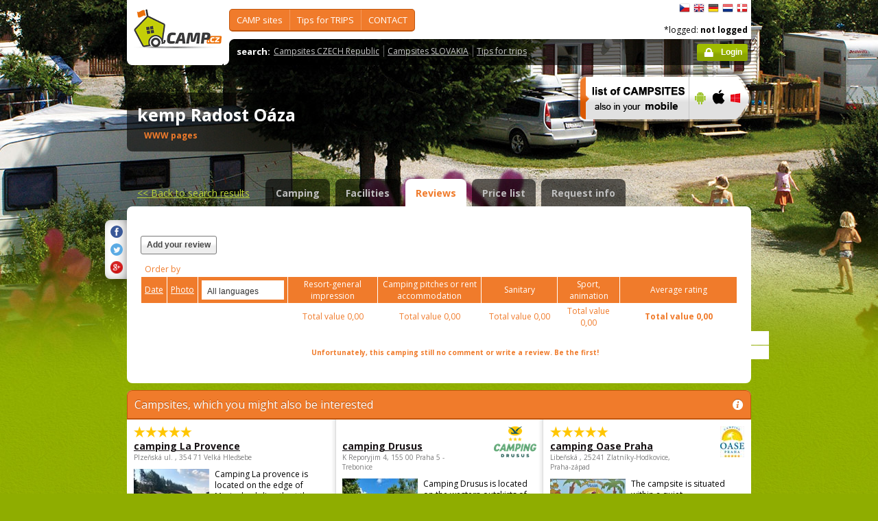

--- FILE ---
content_type: text/html; charset=utf-8
request_url: https://www.camp.cz/en/campings-czech-republic/radost/reviews/299-review?orderby=date&reviewonpage=5&language=0
body_size: 44628
content:

 


<!DOCTYPE html>
<!--[if lt IE 7]>      <html class="no-js lt-ie9 lt-ie8 lt-ie7" lang="en" xml:lang="en"> <![endif]-->
<!--[if IE 7]>         <html class="no-js lt-ie9 lt-ie8" lang="en" xml:lang="en"> <![endif]-->
<!--[if IE 8]>         <html class="no-js lt-ie9" lang="en" xml:lang="en"> <![endif]-->
<!--[if gt IE 8]><!--> <html class="no-js" lang="en" xml:lang="en"> <!--<![endif]-->

<head id="ctl00_head">
    <!-- Google tag (gtag.js) -->
<script async src="https://www.googletagmanager.com/gtag/js?id=G-RP73GYSZFE"></script>
<script>
  window.dataLayer = window.dataLayer || [];
  function gtag(){dataLayer.push(arguments);}
  gtag('js', new Date());

  gtag('config', 'G-RP73GYSZFE');
</script>    <meta name="Content-Language" content="en" /><title>
	kemp Radost Oáza - reviews
</title><meta http-equiv="X-UA-Compatible" content="IE=EmulateIE9" /><meta http-equiv="Content-Type" content="text/html; charset=utf-8" /><meta name="robots" content="index,follow" /><link href="https://fonts.googleapis.com/css?family=Open+Sans:400,700&amp;subset=latin-ext,latin" rel="stylesheet" type="text/css" />
        <!--[if (gte IE 6)&(lte IE 8)]>
            <link href="https://fonts.googleapis.com/css?family=Open+Sans" rel="stylesheet" type="text/css" /><link href="https://fonts.googleapis.com/css?family=Open+Sans:400&amp;subset=latin,latin-ext" rel="stylesheet" type="text/css" /><link href="https://fonts.googleapis.com/css?family=Open+Sans:700&amp;subset=latin,latin-ext" rel="stylesheet" type="text/css" />
        <![endif]-->
        <link rel="stylesheet" href="/App_Themes/camp2013/css/screen.css" media="screen, projection" type="text/css" /><link rel="stylesheet" href="/App_Themes/camp2013/css/slimbox2.css" media="screen" type="text/css" /><link rel="stylesheet" href="/App_Themes/camp2013/css/print.css" media="print" type="text/css" />
        
<script src="/js/jquery-1.3.2.min.js" type="text/javascript"></script>
 <script type="text/javascript" src="/js/jquery-1.5.2.min.js"></script>        <script src="/js/vendor/modernizr-2.6.2.min.js"  type="text/javascript"></script>
        <script type="text/javascript" src="/js/slimbox2.js"></script>
        
	<script type="text/javascript" src="/js/jquery.colorbox-min.js"></script>

        <link rel="shortcut icon" href="/favicon.ico" type="image/x-icon" /><link rel="icon" href="/favicon.gif" type="image/gif" /><meta name="Keywords" content="kemp Radost Oáza,Pňovany,camping,Czech Republic,Slovakia" /><meta name="Description" content="kemp Radost Oáza - camping reviews" /><link href="/WebResource.axd?d=Q_Pyr4ToRtuWbkAyzbqfN4XEWRz1FCknK_Ihdr_jbnyO8g6oPDooR4J0ms5G1512dzpvsU64duvNQFxxA4HqiAOVb4qJwYCeLKunsNkiQcYW6Y6WnVpYbD29U8_FRmNSjFbjqg2&amp;t=636179404740000000" type="text/css" rel="stylesheet" class="Telerik_stylesheet" /><link href="/WebResource.axd?d=_IIsQwpvtHO1hhnk7jz6MQ6KvnaBcIw0_yZwxvYphGDPINXhpHA2hQRS1uWLk-lWL_aEWGUl_k9yJb8IF1FLPJWWS2XD2d8CUazLx9WpW8ONE1HuIAi15NU9Ln-6HXHGsIEk0JQDW93EdIX4ry2JCi-8Zr01&amp;t=636179404740000000" type="text/css" rel="stylesheet" class="Telerik_stylesheet" /><meta name="Generator" content="Sitefinity 3.7.2136.2:1" /></head>


<body>
	<form name="aspnetForm" method="post" action="/en/campings-czech-republic/radost/reviews/299-review?orderby=date&amp;reviewonpage=5&amp;language=0" id="aspnetForm">
<div>
<input type="hidden" name="ctl00_scriptManager_TSM" id="ctl00_scriptManager_TSM" value="" />
<input type="hidden" name="__EVENTTARGET" id="__EVENTTARGET" value="" />
<input type="hidden" name="__EVENTARGUMENT" id="__EVENTARGUMENT" value="" />
<input type="hidden" name="__VIEWSTATE" id="__VIEWSTATE" value="/[base64]/c2ZsYW5nPWVuBV9zZWxmEWluIFRPVVJJU1RyZWdpb25zAGQCBA9kFgJmDxUEFy9vYmxhc3RpLmFzcHg/c2ZsYW5nPWVuBV9zZWxmEGluIFBPUFVMQVIgYXJlYXMJPC91bD48dWw+ZAIFD2QWAmYPFQQkL2NhbXBpbmcvdm9kbmktcGxvY2h5LmFzcHg/c2ZsYW5nPWVuBV9zZWxmEWNhbXBzaXRlIGJ5IExBS0UgAGQCBg9kFgJmDxUEHC9jYW1waW5nL3Jla3kuYXNweD9zZmxhbmc9ZW4FX3NlbGYRY2FtcHNpdGUgYnkgUklWRVIAZAIHD2QWAmYPFQQVL3NsZXZhLmFzcHg/c2ZsYW5nPWVuBV9zZWxmD0RJU0NPVU5UIHN5c3RlbQBkAggPZBYCZg8VBBwvY2FtcGluZy9hY3NpLmFzcHg/c2ZsYW5nPWVuBV9zZWxmD0FDU0kgY2FtcCBzaXRlcwBkAgIPZBYEZg8VAhcvY3otaW5mby5hc3B4P3NmbGFuZz1lbg5UaXBzIGZvciBUUklQU2QCAQ8WAh8BAgkWEgIBD2QWAmYPFQQeL2N6LWluZm8vc2lnaHRzLmFzcHg/[base64]/[base64]/c2ZsYW5nPWVuBV9zZWxmFVNob3BzIC0gZm9yIGZyZWUgdGltZQBkAgkPZBYCZg8VBCgvY3otaW5mby9mb3JlaWduLWFnZW5jaWVzLmFzcHg/[base64]/[base64]/[base64]/[base64]/[base64]" />
</div>

<script type="text/javascript">
//<![CDATA[
var theForm = document.forms['aspnetForm'];
if (!theForm) {
    theForm = document.aspnetForm;
}
function __doPostBack(eventTarget, eventArgument) {
    if (!theForm.onsubmit || (theForm.onsubmit() != false)) {
        theForm.__EVENTTARGET.value = eventTarget;
        theForm.__EVENTARGUMENT.value = eventArgument;
        theForm.submit();
    }
}
//]]>
</script>


<script src="/WebResource.axd?d=2eYCo5N-eyXRnU0QtsgZclChcdJZSIly41OVB4exZx4yYTlfD-UHgngmaupBJCdtKqgg-FGRD_k9vXFW-bs0ilUlt1Y1&amp;t=638313835312541215" type="text/javascript"></script>


<script src="/Telerik.Web.UI.WebResource.axd?_TSM_HiddenField_=ctl00_scriptManager_TSM&amp;compress=1&amp;_TSM_CombinedScripts_=%3b%3bSystem.Web.Extensions%2c+Version%3d3.5.0.0%2c+Culture%3dneutral%2c+PublicKeyToken%3d31bf3856ad364e35%3aen%3a9da113d1-62cb-41a4-9573-c03cf93e060f%3aea597d4b%3ab25378d2" type="text/javascript"></script>
<script type="text/javascript">
//<![CDATA[
if (typeof(Sys) === 'undefined') throw new Error('ASP.NET Ajax client-side framework failed to load.');
//]]>
</script>

<script src="https://d2i2wahzwrm1n5.cloudfront.net/ajaxz/2010.2.826/Common/Core.js" type="text/javascript"></script>
<script src="https://d2i2wahzwrm1n5.cloudfront.net/ajaxz/2010.2.826/Common/jQuery.js" type="text/javascript"></script>
<script src="https://d2i2wahzwrm1n5.cloudfront.net/ajaxz/2010.2.826/Common/jQueryPlugins.js" type="text/javascript"></script>
<script src="https://d2i2wahzwrm1n5.cloudfront.net/ajaxz/2010.2.826/Common/Navigation/NavigationScripts.js" type="text/javascript"></script>
<script src="https://d2i2wahzwrm1n5.cloudfront.net/ajaxz/2010.2.826/ComboBox/RadComboBoxScripts.js" type="text/javascript"></script>
<div>

	<input type="hidden" name="__VIEWSTATEGENERATOR" id="__VIEWSTATEGENERATOR" value="15E68AF1" />
	<input type="hidden" name="__EVENTVALIDATION" id="__EVENTVALIDATION" value="/wEWAgLMqt6kAwLAtKyzCG9vu6ZmH/dKiZE91BCErlgaciWy" />
</div>
	<script type="text/javascript">
//<![CDATA[
Sys.WebForms.PageRequestManager._initialize('ctl00$scriptManager', document.getElementById('aspnetForm'));
Sys.WebForms.PageRequestManager.getInstance()._updateControls([], [], [], 90);
//]]>
</script>



<div id="backgroundPhoto">
            <div id="container">
            			<div class="noprintno">
       
			
		</div>
				<div id="sideAdvertising" style=" right:-135px;" class="noprintno">
				  
<div style="padding-bottom:10px; padding-left:4px;">
<div style="padding-bottom:10px;">
     <script async src="//pagead2.googlesyndication.com/pagead/js/adsbygoogle.js"></script> <!-- 120x60 --> <ins data-ad-slot="2034857488" data-ad-client="ca-pub-3191908463456965" style="display: inline-block; width: 120px; height: 600px;" class="adsbygoogle"></ins> <script>
(adsbygoogle = window.adsbygoogle || []).push({});
</script>
     </div>
     
           </div>
    

			

				 
				</div> 
                
                   <!-- header -->
                <header id="pageHeader" class="noprintno">
                        <a id="ctl00_SiteLogo1_hlCampLogo" title="Back to main page" onclick="siteLogoClicked();" href="/en/">
    <img src="/App_Themes/camp2013/img/logoCamp.gif" class="logo" alt="camp.cz" title="camp.cz">
</a>

                        <!-- topMenu -->
                    <nav id="topMenu">
                         

<div class="top-menu">
    
    
            <ul>
        
            <li><a  href="/hledat-kemp-CR.aspx?sflang=en">
                CAMP sites</a>
                
                     <div class="subMenuWrapper">
                                    <div class="subMenu">
                                    <ul>
                    
                        <li><a href="/hledat-kemp-cr.aspx?sflang=en" target="_self">
                            search CAMP site</a></li>
                            
                    
                        <li><a href="/kraje.aspx?sflang=en" target="_self">
                            in state REGIONS</a></li>
                            
                    
                        <li><a href="/camping/regiony.aspx?sflang=en" target="_self">
                            in TOURISTregions</a></li>
                            
                    
                        <li><a href="/oblasti.aspx?sflang=en" target="_self">
                            in POPULAR areas</a></li>
                            </ul><ul>
                    
                        <li><a href="/camping/vodni-plochy.aspx?sflang=en" target="_self">
                            campsite by LAKE </a></li>
                            
                    
                        <li><a href="/camping/reky.aspx?sflang=en" target="_self">
                            campsite by RIVER</a></li>
                            
                    
                        <li><a href="/sleva.aspx?sflang=en" target="_self">
                            DISCOUNT system</a></li>
                            
                    
                        <li><a href="/camping/acsi.aspx?sflang=en" target="_self">
                            ACSI camp sites</a></li>
                            
                    
                            </ul>
                                    </div>
                                </div>
                    
            </li>
        
            <li><a  href="/cz-info.aspx?sflang=en">
                Tips for TRIPS</a>
                
                     <div class="subMenuWrapper">
                                    <div class="subMenu">
                                    <ul>
                    
                        <li><a href="/cz-info/sights.aspx?sflang=en" target="_self">
                            SIGHTS</a></li>
                            
                    
                        <li><a href="/cz-info/fun.aspx?sflang=en" target="_self">
                            LEISURE</a></li>
                            
                    
                        <li><a href="/cz-info/tours.aspx?sflang=en" target="_self">
                            TRIPS</a></li>
                            
                    
                        <li><a href="/cz-info/swimming/aquaparks.aspx?sflang=en" target="_self">
                            AQUAPARKS and swimming pools</a></li>
                            
                    
                        <li><a href="/cz-info/sport/golf.aspx?sflang=en" target="_self">
                            GOLF courses</a></li>
                            </ul><ul>
                    
                        <li><a href="/cz-info/nature/caves.aspx?sflang=en" target="_self">
                            CAVES</a></li>
                            
                    
                        <li><a href="/cz-info/rent.aspx?sflang=en" target="_self">
                            Rentals - for free time</a></li>
                            
                    
                        <li><a href="/cz-info/shops-service.aspx?sflang=en" target="_self">
                            Shops - for free time</a></li>
                            
                    
                        <li><a href="/cz-info/foreign-agencies.aspx?sflang=en" target="_self">
                            Czech Tourist Authority</a></li>
                            
                    
                            </ul>
                                    </div>
                                </div>
                    
            </li>
        
            <li><a  href="/profil.aspx?sflang=en">
                CONTACT</a>
                
            </li>
        
        
            </ul>
</div>

                
                    </nav>
                    <!-- topMenu -->
                    <!-- searchMenu -->
                    <nav id="searchMenu">
                    
<div class="loged-menu">
    <div class="right-corner" style="font-size:110%">
        
        <strong>search:</strong><ul><li><a href="http://www.camp.cz/camping-cr.aspx?sflang=en&sflang=en" >Campsites CZECH Republic</a></li><li><a href="http://www.camp.cz/camping-sk.aspx?sflang=en&sflang=en" >Campsites SLOVAKIA</a></li><li><a href="http://www.camp.cz/cz-info.aspx?sflang=en&sflang=en" >Tips for trips</a></li></ul>
        <div class="clear">
        </div>
    </div>
</div>



    
                    </nav>
                    <!-- searchMenu -->
                    <!-- languages -->
                    <nav id="languages">
            <ul>
        
            <li><a href="/cs/kempy-cr/radost/recenze/299-review?orderby=date&reviewonpage=5&language=0" class="flag_cs"
                title="čeština">
                    čeština</a></li>
        
            <li><a href="/en/campings-czech-republic/radost/reviews/299-review?orderby=date&reviewonpage=5&language=0" class="flag_en"
                title="English">
                    English</a></li>
        
            <li><a href="/de/campingplatze-tschechien/radost/bewertungen/299-review?orderby=date&reviewonpage=5&language=0" class="flag_de"
                title="Deutsch">
                    Deutsch</a></li>
        
            <li><a href="/nl/campings-tsjechie/radost/beoordelingen/299-review?orderby=date&reviewonpage=5&language=0" class="flag_nl"
                title="Nederlands">
                    Nederlands</a></li>
        
            <li><a href="/da/camping-pladser-tjekkiet/radost/bedommelser/299-review?orderby=date&reviewonpage=5&language=0" class="flag_da"
                title="dansk">
                    dansk</a></li>
        
            </ul>

                        
                    </nav>
                    <!-- languages -->
                    <div class="loggedUser">

                    *logged:
        
                <strong>not logged</strong>
            
<br/>
                        
                       <!-- <a href="#" class="niceButton greenButton iconBefore iconLock">Přihlásit</a>-->
                <a id="ctl00_ctl13_loginStatus" class="niceButton greenButton iconBefore iconLock" href="javascript:__doPostBack('ctl00$ctl13$loginStatus$ctl02','')">Login</a>
                  
                    </div>
                </header>
                <!-- header -->

               
              
            





    	
 <style type="text/css">

#link a { position: relative;  }
#link a { text-decoration:none;  }
#link a:hover { text-decoration:underline;  }
#link a div { display: none; }
#link a:hover div {
display: block;
font-size: 8pt;
position: absolute;
top:-30px; right: 0px;
border:1px solid #f07b2b;
background-color:#bebebe;
color: #383a47;
text-align: right;
padding: 5px 5px;
height:17px; 
 cursor:none;  white-space:nowrap;
  border-radius: 5px; z-index:100000;
 }
</style>




  <!-- h1 -->
                <div class="grid_14 secondHeader">
                    <div id="h1Wrapper" class="clear-fix">
                        <h1 style=" margin-bottom:5px;">kemp Radost Oáza &nbsp;<span class="inlineBlock discount" style="visibility: hidden"> </span></h1>
                        <span class="mediumText">                            
                            <span class="starsLine">
                            
                               
                                
                            </span>
                         <span id="link" style=" width:300px;"><a href="/tocamps.ashx?src=DETAIL&url=http://www.hracholusky.unas.cz/indexe.htm&id=299" target="_new" class="orange"><b>WWW pages</b><div><img width="23" style="margin-left: 2px;" src="/App_Themes/Default/_clip/flag_cs.gif" alt="" /><img width="23" style="margin-left: 2px;" src="/App_Themes/Default/_clip/flag_de.gif" alt="" /><img width="23" style="margin-left: 2px;" src="/App_Themes/Default/_clip/flag_en.gif" alt="" /></div></a>    <span style="display: none;"> /  <a href="/tocamps.ashx?src=DETAIL&url=" target="_new" class="orange"><strong>Video</strong></a></span>   <span style=" display: none"> /  <a href="/tocamps.ashx?src=DETAIL&url=" target="_new" class="orange"><strong>360º</strong></a>  </span>  <span style=" display: none"> /  <a href="/tocamps.ashx?src=DETAIL&url=" target="_new" class="orange"><strong>Facebook</strong></a>  </span></span>
                        </span>
                    </div>
                </div>
                <!-- h1 -->
                <!-- mobile banner -->
                
                              
  <div class="grid_6">
      <table cellpadding=0 cellpadding=0 width=280><tr><td>
          <a id="ctl00_Content__ffffdaffbd695115_ctl00_MobileBanner1_hlMobile" title="more info" href="/mobil.aspx?sflang=en"><img title="more info" src="/App_themes/camp2013/img/icons/prehled-campu-ban-EN.png" style="border-width:0px;" /></a></td><td>
              <a id="ctl00_Content__ffffdaffbd695115_ctl00_MobileBanner1_hlMobileAndroind" title="Google play" href="https://play.google.com/store/apps/details?id=cz.novosvetsky.campcz&amp;feature=search_result&amp;hl=en" target="_new"><img title="Google play" src="/App_themes/camp2013/img/icons/prehled-campu-ban-Android.png" style="border-width:0px;" /></a></td><td>
              <a id="ctl00_Content__ffffdaffbd695115_ctl00_MobileBanner1_hlMobileApple" title="App Store" href="https://itunes.apple.com/app/camp.cz/id537234081" target="_new"><img title="App Store" src="/App_themes/camp2013/img/icons/prehled-campu-ban-Apple.png" style="border-width:0px;" /></a></td><td>
              <a id="ctl00_Content__ffffdaffbd695115_ctl00_MobileBanner1_hlMobileWP" title="Windows Phone Store" href="http://www.windowsphone.com/en-US/store/app/camp-cz/b4b7f27d-fc2f-4cb9-bf16-d003b0adf8ec" target="_new"><img title="Windows Phone Store" src="/App_themes/camp2013/img/icons/prehled-campu-ban-WP.png" style="border-width:0px;" /></a></td></tr></table>
                </div>
                


                <div class="grid_20">
                    <div id="tabs" class="ui-tabs">
                        <ul class="ui-tabs-nav">
                            <li class="simpleLink"> <a id="ctl00_Content__ffffdaffbd695115_ctl00_linkGoToHomePage" class="link_goback" href="/en/">&lt;&lt;<span id="ctl00_Content__ffffdaffbd695115_ctl00_LabelLink1"> Back to search results</span></a></li>
                          
                          
                    <li><a href="/en/campings-czech-republic/radost/detail/299-camping">Camping</a></li><li><a href="/en/campings-czech-republic/radost/facilities/299-properties">Facilities</a></li><li class="ui-tabs-active"><a href="/en/campings-czech-republic/radost/reviews/299-review">Reviews</a></li><li><a href="/en/campings-czech-republic/radost/prices/299-pricelist">Price list</a></li><li><a href="/en/campings-czech-republic/radost/contact/299-inforequest">Request info</a></li>
                        </ul>


  
           
  
   

    
    




<div class="ui-tabs-panels-wrapper roundedBlock rounded campDetail">
                            <div id="tabs-1" class="ui-tabs-panel ui-tabs-panel-show">
                            
<div class="shareButtons">

    <div class="roundedBlock rounded-1001">
        <a id="ctl00_Content__ffffdaffbd695115_ctl03_socshare_linksharefacebook" class="iconFacebook" href="http://www.facebook.com/sharer.php?u=http%3a%2f%2fwwww.camp.cz%2fen%2fcampings-czech-republic%2fradost%2freviews%2f299-review%3forderby%3ddate%26reviewonpage%3d5%26language%3d0&amp;t=kemp Radost Oáza - reviews"></a>
        <a id="ctl00_Content__ffffdaffbd695115_ctl03_socshare_linkShareTwitter" class="iconTwitter" href="http://twitter.com/home?status=Read kemp Radost Oáza - reviews from http%3a%2f%2fwwww.camp.cz%2fen%2fcampings-czech-republic%2fradost%2freviews%2f299-review%3forderby%3ddate%26reviewonpage%3d5%26language%3d0"></a>
        <a id="ctl00_Content__ffffdaffbd695115_ctl03_socshare_LinkGooglePlus" class="iconGooglePlus" href="https://plus.google.com/share?url=http%3a%2f%2fwwww.camp.cz%2fen%2fcampings-czech-republic%2fradost%2freviews%2f299-review%3forderby%3ddate%26reviewonpage%3d5%26language%3d0&amp;title=kemp Radost Oáza - reviews"></a>
    </div>

</div>
                                <div class="clear-fix">


<style type="text/css">


.infobox 				{position:relative;border:0px solid #000; width:73px;padding:10px;}
.infobox img 			{position:relative;z-index:2;}
.infobox .more			{display:none;}
.infobox:hover .more    {display:block;position:absolute;z-index:1;left:60px;top:4px; width:250px;height:35px;padding:5px 5px 5px 5px;border:1px solid #900;background-color:#FFEFEF; border-radius: 15px;}
</style>




                                    <div class="campReviewTopColumns">
                                        <div class="grid_4 alpha" style=" height:80px;"><span> <a href="/en/campings-czech-republic/radost/reviews/299-review?newreviewcamp=299" class="niceButton">Add your review</a></span><br></div>
                                        <div class="grid_11" style="top:-10px; float:right;"><div style=" width: 468px; height: 60px;"><p>&nbsp;</p> <center> <script async src="//pagead2.googlesyndication.com/pagead/js/adsbygoogle.js"></script> <!-- banner 468-60 --> <ins class="adsbygoogle" style="display: inline-block; width: 468px; height: 60px;" data-ad-client="ca-pub-3191908463456965" data-ad-slot="4232517081"></ins> <script>
(adsbygoogle = window.adsbygoogle || []).push({});
</script> </center> <p>&nbsp;</p></div></div>
                              
                                    </div>

                                     <div class="campReview">
                                        <table cellspacing="0" cellpadding="0" border="0" width="100%" class="dataTable">
                                            <tbody>
                                                <tr><td colspan=8 style=" background:white;"><span id="ctl00_Content__ffffdaffbd695115_ctl03_ctl00_lblSeradit">Order by</span></td></tr>



    
      
                                     
    
    

        <tr>
                                                    <th class="textAlignCenter"> <a href='/en/campings-czech-republic/radost/reviews/299-review?orderby=date&reviewonpage=5&language=0'><span id="ctl00_Content__ffffdaffbd695115_ctl03_ctl00_rptReviewList1_ctl01_lblRaditDatum">Date</span>
                           </a></th>
                                                    <th class="textAlignCenter"><a href='/en/campings-czech-republic/radost/reviews/299-review?orderby=reviewphotocount&reviewonpage=5&language=0' >
                            <span id="ctl00_Content__ffffdaffbd695115_ctl03_ctl00_rptReviewList1_ctl01_lblRaditFoto">Photo</span></a>  </th>
                                                    <th class="textAlignCenter"> <div id="ctl00_Content__ffffdaffbd695115_ctl03_ctl00_rptReviewList1_ctl01_cmbLanguage" class="RadComboBox RadComboBox_Default" style="width:120px;white-space:normal;">
	<table cellpadding="0" cellspacing="0" summary="combobox" border="0" style="border-width:0;">
		<tr class="rcbReadOnly">
			<td class="rcbInputCell rcbInputCellLeft" style="width:100%;"><input name="ctl00$Content$_ffffdaffbd695115$ctl03$ctl00$rptReviewList1$ctl01$cmbLanguage" type="text" class="rcbInput" id="ctl00_Content__ffffdaffbd695115_ctl03_ctl00_rptReviewList1_ctl01_cmbLanguage_Input" value="All languages" readonly="readonly" /></td><td class="rcbArrowCell rcbArrowCellRight"><a id="ctl00_Content__ffffdaffbd695115_ctl03_ctl00_rptReviewList1_ctl01_cmbLanguage_Arrow" style="overflow: hidden;display: block;position: relative;outline: none;">select</a></td>
		</tr>
	</table><!-- 2010.2.826.35 --><div class="rcbSlide" style="z-index:6000;"><div id="ctl00_Content__ffffdaffbd695115_ctl03_ctl00_rptReviewList1_ctl01_cmbLanguage_DropDown" class="RadComboBoxDropDown RadComboBoxDropDown_Default " style="display:none;"><div class="rcbScroll rcbWidth" style="width:100%;"><ul class="rcbList" style="list-style:none;margin:0;padding:0;zoom:1;"><li class="rcbItem ">All languages</li><li class="rcbItem ">Czech</li><li class="rcbItem ">English</li><li class="rcbItem ">German</li><li class="rcbItem ">Dansk</li><li class="rcbItem ">Dutch</li></ul></div></div></div><input id="ctl00_Content__ffffdaffbd695115_ctl03_ctl00_rptReviewList1_ctl01_cmbLanguage_ClientState" name="ctl00_Content__ffffdaffbd695115_ctl03_ctl00_rptReviewList1_ctl01_cmbLanguage_ClientState" type="hidden" />
</div></th>
                                                    <th class="w110 textAlignCenter"><span id="ctl00_Content__ffffdaffbd695115_ctl03_ctl00_rptReviewList1_ctl01_lblArealceldoj1">Resort-general impression</span></th>
                                                    <th class="w140 textAlignCenter"> <span id="ctl00_Content__ffffdaffbd695115_ctl03_ctl00_rptReviewList1_ctl01_lblCampingmisto1">Camping pitches or rent accommodation</span></th>
                                                    <th class="w100 textAlignCenter"> <span id="ctl00_Content__ffffdaffbd695115_ctl03_ctl00_rptReviewList1_ctl01_lblSoczar1">Sanitary</span></th>
                                                    <th class="w80 textAlignCenter"><span id="ctl00_Content__ffffdaffbd695115_ctl03_ctl00_rptReviewList1_ctl01_lblSportanimace1">Sport, animation</span></th>
                                                    <th class="w160 textAlignCenter"><span id="ctl00_Content__ffffdaffbd695115_ctl03_ctl00_rptReviewList1_ctl01_lblPrumhod1">Average rating</span><br> <span style="display: none">
                            <span id="ctl00_Content__ffffdaffbd695115_ctl03_ctl00_rptReviewList1_ctl01_lblOd21os1"> (from</span>&nbsp;0&nbsp;
                            <span id="ctl00_Content__ffffdaffbd695115_ctl03_ctl00_rptReviewList1_ctl01_lblOd21os2">persons)</span></th>
                                                </tr>
                                                <tr>
                                                    <td class="textAlignCenter"></td>
                                                    <td class="textAlignCenter"></td>
                                                    <td class="textAlignCenter"></td>
                                                    <td class="textAlignCenter"><span id="ctl00_Content__ffffdaffbd695115_ctl03_ctl00_rptReviewList1_ctl01_lblCelkem1">Total value</span>
                        0,00</td>
                                                    <td class="textAlignCenter"><span id="ctl00_Content__ffffdaffbd695115_ctl03_ctl00_rptReviewList1_ctl01_lblCelkem2">Total value</span>
                        0,00</td>
                                                    <td class="textAlignCenter"><span id="ctl00_Content__ffffdaffbd695115_ctl03_ctl00_rptReviewList1_ctl01_lblCelkem3">Total value</span>
                        0,00</td>
                                                    <td class="textAlignCenter"><span id="ctl00_Content__ffffdaffbd695115_ctl03_ctl00_rptReviewList1_ctl01_lblCelkem4">Total value</span>
                        0,00</td>
                                                    <td class="w160 textAlignCenter"><strong><span id="ctl00_Content__ffffdaffbd695115_ctl03_ctl00_rptReviewList1_ctl01_lblCelkem">Total value</span>
                            0,00</strong></td>
                                                </tr>
                                             
        

        



    
            
        
            
        

    
                                       
                                    

    
   
    </tbody>
                                        </table>


         
       
       

                                        
                                        
<!---   KONEC --------->
                                        <div id="ctl00_Content__ffffdaffbd695115_ctl03_ctl00_noreview">
	
        <table class="comment">
            <tr>
                <td>
                    &nbsp;
                </td>
            </tr>
        </table>
        <table class="comment">
            <tr>
                <td>
                    <center>
                        <b>
                            <span id="ctl00_Content__ffffdaffbd695115_ctl03_ctl00_lblNoReview">Unfortunately, this camping still no comment or write a review. Be the first!</span></b></center>
                </td>
            </tr>
        </table>
    
</div>



     



          <br />
                                        
                                     
                                    </div>
                               



</div>
</div>
</div>







   <div class="grid_20" style="margin:0px;">
                    
<div class="roundedBlock choosenCamp">
                        <h2 class="orange"><em class="iconInfo" title="nápověda"></em><span id="ctl00_Content__ffffdaffbd695115_ctl01_rptAdverCampsByLocation_ctl00_nadpis">Campsites, which you might also be interested</span></h2>
                        <div class="colums third">
 <div class="content">
                            <h3>
                                <span class="starsLine">
                                     &nbsp; <span class="inlineBlock icon-star-bigger"></span> <span class="inlineBlock icon-star-bigger"></span> <span class="inlineBlock icon-star-bigger"></span> <span class="inlineBlock icon-star-bigger"></span> <span class="inlineBlock icon-star-bigger"></span>&nbsp;
                                </span>
                                <a href="https://www.camp.cz/en/campings-czech-republic/laprovence/detail/278-camping">	
                                 camping La Provence
                                    
                                </a>
                            </h3>
                            <address>	Plzeňská ul. , 354 71 Velká Hleďsebe</address>
                            <a href="https://www.camp.cz/en/campings-czech-republic/laprovence/detail/278-camping" class="cropped">
                         	<img src='/photos/campphoto.aspx?sflang=en&id=17663&sizetype=RESULT_DEFAULT_IMAGE_SIZE' alt='camping La Provence' width="110" /></a>
                            <p class="mediumText">Camping La provence is located on the edge of Marienbad directly at the forest. If you are intereste...<br>
                            <a href="/tocamps.ashx?src=AD_NBH&url=http://www.camping-laprovence.cz/en/&id=278" target="_blank" >
									<span id="ctl00_Content__ffffdaffbd695115_ctl01_rptAdverCampsByLocation_ctl01_lblWebPages">web pages</span></a></p>
                            </div>
                           
	
 <div class="content">
                            <h3>
                                <span class="starsLine">
                                     &nbsp;&nbsp;
                                </span>
                                <a href="https://www.camp.cz/en/campings-czech-republic/Drusus/detail/21-camping">	<img src='/photos/campphoto.aspx?sflang=en&id=19066&sizetype=IMAGE_LOGO_SIZE' alt='camping Drusus' />
                                 camping Drusus
                                    
                                </a>
                            </h3>
                            <address>	K Reporyjim  4, 155 00 Praha 5 - Trebonice</address>
                            <a href="https://www.camp.cz/en/campings-czech-republic/Drusus/detail/21-camping" class="cropped">
                         	<img src='/photos/campphoto.aspx?sflang=en&id=87&sizetype=RESULT_DEFAULT_IMAGE_SIZE' alt='camping Drusus' width="110" /></a>
                            <p class="mediumText">Camping Drusus is located on the western outskirts of Prague, in the Trebonice district, just 10 km ...<br>
                            <a href="/tocamps.ashx?src=AD_NBH&url=http://www.drusus.com&id=21" target="_blank" >
									<span id="ctl00_Content__ffffdaffbd695115_ctl01_rptAdverCampsByLocation_ctl02_lblWebPages">web pages</span></a></p>
                            </div>
                           
	
 <div class="content">
                            <h3>
                                <span class="starsLine">
                                     &nbsp; <span class="inlineBlock icon-star-bigger"></span> <span class="inlineBlock icon-star-bigger"></span> <span class="inlineBlock icon-star-bigger"></span> <span class="inlineBlock icon-star-bigger"></span> <span class="inlineBlock icon-star-bigger"></span>&nbsp;
                                </span>
                                <a href="https://www.camp.cz/en/campings-czech-republic/oase/detail/1-camping">	<img src='/photos/campphoto.aspx?sflang=en&id=7&sizetype=IMAGE_LOGO_SIZE' alt='camping Oase Praha' />
                                 camping Oase Praha
                                    
                                </a>
                            </h3>
                            <address>	Libeňská , 25241 Zlatníky-Hodkovice, Praha-západ</address>
                            <a href="https://www.camp.cz/en/campings-czech-republic/oase/detail/1-camping" class="cropped">
                         	<img src='/photos/campphoto.aspx?sflang=en&id=18542&sizetype=RESULT_DEFAULT_IMAGE_SIZE' alt='camping Oase Praha' width="110" /></a>
                            <p class="mediumText">The campsite is situated within a quiet neighbourhood, 5 km south of Prague (about 15 km from the ce...<br>
                            <a href="/tocamps.ashx?src=AD_NBH&url=http://www.campingoaseprague.com&id=1" target="_blank" >
									<span id="ctl00_Content__ffffdaffbd695115_ctl01_rptAdverCampsByLocation_ctl03_lblWebPages">web pages</span></a></p>
                            </div>
                           
	 </div>
                    </div>



    
                            
                       






   



                            
                     




  


</div>

</div>

        
        
      
                  <footer class="grid_20" style="margin-top: 15px;" >
              
                    <div class="roundedBlock greenBlock pageFooter">
                        <div class="content">
                             
                        


							<p class="mediumText"><p>Copyright© 2009 - 2018 Camp.cz - Pavel Hess, all rights reserved</p></p>
							                  <hr /> <ul> <li>Our other sites:&nbsp; <a href="http://www.czechcampsite.com/">CzechCampSite</a> <a href="http://www.czechtopcamping.com">TopCamping</a> <a href="http://www.campingoaseprague.com">Camping Oase Praha</a></li> <li>App:&nbsp;&nbsp;<a href="https://play.google.com/store/apps/details?id=cz.novosvetsky.campcz&amp;feature=search_result&amp;hl=cs">Android</a>&nbsp;<a href="https://itunes.apple.com/us/app/camp.cz/id537234081?l=cs&amp;ls=1&amp;mt=8">&nbsp;iOS</a>&nbsp;by &nbsp;&nbsp;<a href="http://www.mobilesoft.eu/">MobileSoft s.r.o&nbsp;</a>&nbsp;&nbsp; &nbsp; &nbsp;&nbsp;<a href="http://www.windowsphone.com/cs-cz/store/app/camp-cz/b4b7f27d-fc2f-4cb9-bf16-d003b0adf8ec">WinPhone</a>&nbsp;by &nbsp;&nbsp;<a href="http://www.xpis.cz/cs/">XPIS</a></li> </ul>
                                							
                              
                        </div>
                    </div>
                </footer>
                
                 
            </div>
        </div>
     
        <script src="/js/plugins.js"></script>
        <script src="/js/main.js"></script>
     
       


<script type="text/javascript">
//<![CDATA[
Sys.Application.initialize();

var callBackFrameUrl='/WebResource.axd?d=vOmm2zN7wG31fkIamVqiVtWRDSpR-GzqKSlgxHJmhGXRUA7nS-BPzkGKe-nGRMK8bFfJCihSR0T-z7jfHgh8jLieeMc1&t=638313835312541215';
WebForm_InitCallback();Sys.Application.add_init(function() {
    $create(Telerik.Web.UI.RadComboBox, {"_dropDownWidth":0,"_height":0,"_isAspNet35":true,"_postBackReference":"__doPostBack(\u0027ctl00$Content$_ffffdaffbd695115$ctl03$ctl00$rptReviewList1$ctl01$cmbLanguage\u0027,\u0027arguments\u0027)","_skin":"Default","_text":"All languages","_uniqueId":"ctl00$Content$_ffffdaffbd695115$ctl03$ctl00$rptReviewList1$ctl01$cmbLanguage","_value":"0","clientStateFieldID":"ctl00_Content__ffffdaffbd695115_ctl03_ctl00_rptReviewList1_ctl01_cmbLanguage_ClientState","collapseAnimation":"{\"duration\":450}","expandAnimation":"{\"duration\":450}","itemData":[{"value":"0","selected":true,"attributes":{"Owner":""}},{"value":"1","attributes":{"Owner":""}},{"value":"2","attributes":{"Owner":""}},{"value":"3","attributes":{"Owner":""}},{"value":"4","attributes":{"Owner":""}},{"value":"5","attributes":{"Owner":""}}],"selectedIndex":0}, null, null, $get("ctl00_Content__ffffdaffbd695115_ctl03_ctl00_rptReviewList1_ctl01_cmbLanguage"));
});
//]]>
</script>
</form>

<script type="text/javascript">
    var gaJsHost = (("https:" == document.location.protocol) ? "https://ssl." : "http://www.");
    document.write(unescape("%3Cscript src='" + gaJsHost + "google-analytics.com/ga.js' type='text/javascript'%3E%3C/script%3E"));
</script>
<script type="text/javascript">
    try {
        var pageTracker = _gat._getTracker("UA-10454653-5");
        pageTracker._trackPageview();
    } catch (err) { }</script>


    </body>
</html>




--- FILE ---
content_type: text/html; charset=utf-8
request_url: https://www.google.com/recaptcha/api2/aframe
body_size: 267
content:
<!DOCTYPE HTML><html><head><meta http-equiv="content-type" content="text/html; charset=UTF-8"></head><body><script nonce="EdHn2taNLvGVjox5xhe3zA">/** Anti-fraud and anti-abuse applications only. See google.com/recaptcha */ try{var clients={'sodar':'https://pagead2.googlesyndication.com/pagead/sodar?'};window.addEventListener("message",function(a){try{if(a.source===window.parent){var b=JSON.parse(a.data);var c=clients[b['id']];if(c){var d=document.createElement('img');d.src=c+b['params']+'&rc='+(localStorage.getItem("rc::a")?sessionStorage.getItem("rc::b"):"");window.document.body.appendChild(d);sessionStorage.setItem("rc::e",parseInt(sessionStorage.getItem("rc::e")||0)+1);localStorage.setItem("rc::h",'1768537245478');}}}catch(b){}});window.parent.postMessage("_grecaptcha_ready", "*");}catch(b){}</script></body></html>